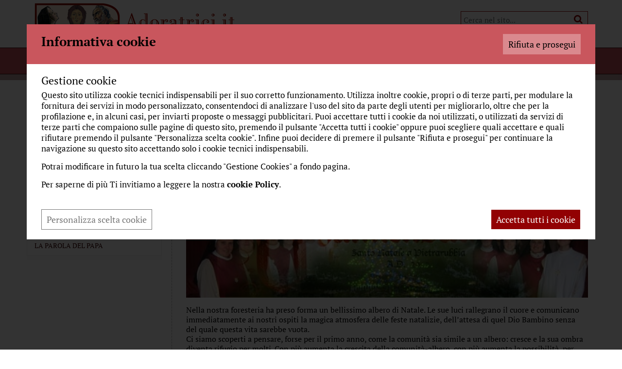

--- FILE ---
content_type: text/html; Charset=UTF-8
request_url: https://www.adoratrici.it/storia/cronache-dal-monastero/un-natale-sotto-l-albero
body_size: 22506
content:
<!DOCTYPE html>
<html lang="IT">
<head>
<meta http-equiv="content-type" content="text/html; charset=UTF-8" />
<title>Un Natale sotto l'albero</title>
<link rel="amphtml" href="https://www.adoratrici.it/storia/cronache-dal-monastero/un-natale-sotto-l-albero.amp" />
<script>
    var cookieConsentList = "analytics,youtube,vimeo,google";
    // Initialize the data layer for Google Tag Manager (this should mandatorily be done before the Cookie Solution is loaded)
    window.dataLayer = window.dataLayer || [];
    function gtag() {
        dataLayer.push(arguments);
    }
    // Google Tag Manager
    (function(w, d, s, l, i) {
        w[l] = w[l] || [];
        w[l].push({
            'gtm.start': new Date().getTime(),
            event: 'gtm.js'
        });
        var f = d.getElementsByTagName(s)[0],
            j = d.createElement(s),
            dl = l != 'dataLayer' ? '&l=' + l : '';
        j.async = true;
        j.src =
            'https://www.googletagmanager.com/gtm.js?id=' + i + dl;
        f.parentNode.insertBefore(j, f);
    })(window, document, 'script', 'dataLayer', 'GTM-5Z68RKD');
</script>
<meta property="og:site_name" content="" />
<meta property="og:url" content="https://www.adoratrici.it/storia/cronache-dal-monastero/un-natale-sotto-l-albero" />
<meta property="og:title" content="Un Natale sotto l'albero" />
<meta property="og:description" content="La Comunità è come un albero, cresce anche grazie agli amici. A tutti voi, che ci avete accompagnato con la preghiera e con gli aiuti materiali e spirituali, il nostro augurio e il nostro ricordo: sotto l'albero e davanti alla culla di Gesù Bambino! Buon Natale e Felice 2014!" />
<meta property="og:image" content="https://www.adoratrici.it/cm-files/img/2013/12/24/34525.jpg" />
<meta property="og:type" content="article" />
<meta property="article:published_time" content="2013-12-24T18:28:44+01:00" />
<meta name="twitter:card" content="Un Natale sotto l'albero">
<meta name="twitter:title" content="Un Natale sotto l'albero">
<meta name="twitter:site" content="">
<meta name="twitter:domain" content="www.adoratrici.it">
<meta name="twitter:description" content="La Comunità è come un albero, cresce anche grazie agli amici. A tutti voi, che ci avete accompagnato con la preghiera e con gli aiuti materiali e spirituali, il nostro augurio e il nostro ricordo: sotto l'albero e davanti alla culla di Gesù Bambino! Buon Natale e Felice 2014!">
<meta name="twitter:image" content="https://www.adoratrici.it/cm-files/img/2013/12/24/34525.jpg">

<meta name="description" content="La Comunità è come un albero, cresce anche grazie agli amici. A tutti voi, che ci avete accompagnato con la preghiera e con gli aiuti materiali e spirituali, il nostro augurio e il nostro ricordo: sotto l'albero e davanti alla culla di Gesù Bambino! Buon Natale e Felice 2014!" />
<link rel="alternate" type="application/rss+xml" title="Cronache dal Monastero" href="https://www.adoratrici.it/storia/cronache-dal-monastero/rss.xml" />
<meta name="robots" content="index, follow" />
    <meta content="width=device-width, initial-scale=1.0" name="viewport">
    <link rel="stylesheet" href="/cm-files/skin/16a/css/bootstrap.min.css">
    <link rel="stylesheet" href="/cm-files/skin/16a/css/base.css">  
    <link rel="stylesheet" href="/cm-files/skin/16a/css/awesome4.5.css">
    <link rel="stylesheet" href="/cm-files/skin/16a/css/style2.1.css">
    <link href="/cm-files/skin/__common/prettyphoto/css/prettyPhoto.css" rel="stylesheet">
    <script src="/cm-files/skin/16a/js/jquery-1.11.0.min.js"></script>
    <script src="/cm-files/skin/__common/prettyphoto/js/jquery.prettyPhoto.js"></script> 
    <script src="/cm-files/skin/__common/camo2.js"></script>
    <script src="/cm-files/skin/16/js/javascript.8.js"></script>
   <style>  @font-face {font-display: swap;font-family: 'Parisienne';font-style: normal;font-weight: 400;src: url('/cm-files/skin/16a/fonts/parisienne-v13-latin-regular.eot');src: url('/cm-files/skin/16a/fonts/parisienne-v13-latin-regular.eot?#iefix') format('embedded-opentype'), url('/cm-files/skin/16a/fonts/parisienne-v13-latin-regular.woff2') format('woff2'), url('/cm-files/skin/16a/fonts/parisienne-v13-latin-regular.woff') format('woff'), url('/cm-files/skin/16a/fonts/parisienne-v13-latin-regular.ttf') format('truetype'), url('/cm-files/skin/16a/fonts/parisienne-v13-latin-regular.svg#Parisienne') format('svg');}@font-face {font-display: swap;font-family: 'PT Serif';font-style: normal;font-weight: 400;src: url('/cm-files/skin/16a/fonts/pt-serif-v18-latin-regular.eot');src: url('/cm-files/skin/16a/fonts/pt-serif-v18-latin-regular.eot?#iefix') format('embedded-opentype'), url('/cm-files/skin/16a/fonts/pt-serif-v18-latin-regular.woff2') format('woff2'), url('/cm-files/skin/16a/fonts/pt-serif-v18-latin-regular.woff') format('woff'), url('/cm-files/skin/16a/fonts/pt-serif-v18-latin-regular.ttf') format('truetype'), url('/cm-files/skin/16a/fonts/pt-serif-v18-latin-regular.svg#PTSerif') format('svg');}@font-face {font-display: swap;font-family: 'PT Serif';font-style: normal;font-weight: 700;src: url('/cm-files/skin/16a/fonts/pt-serif-v18-latin-700.eot');src: url('/cm-files/skin/16a/fonts/pt-serif-v18-latin-700.eot?#iefix') format('embedded-opentype'), url('/cm-files/skin/16a/fonts/pt-serif-v18-latin-700.woff2') format('woff2'), url('/cm-files/skin/16a/fonts/pt-serif-v18-latin-700.woff') format('woff'), url('/cm-files/skin/16a/fonts/pt-serif-v18-latin-700.ttf') format('truetype'), url('/cm-files/skin/16a/fonts/pt-serif-v18-latin-700.svg#PTSerif') format('svg');}</style>
    <link href="/cm-files/skin/16a/img/favicon.png" rel="icon">
    <!--estendiamo il supporto delle media queries su Internet Explorer 6-8-->
    <!-- HTML5 shim and Respond.js IE8 support of HTML5 elements and media queries -->
    <!--[if IE]>
	<script src="/cm-files/skin/16a/js/placeholders.min.js" type="text/javascript"></script>
    <![endif]-->
    <!--[if lt IE 9]>
	<script src="/cm-files/skin/16a/js/html5shiv.js" type="text/javascript"></script>
	<script src="/cm-files/skin/16a/js/respond.min.js" type="text/javascript"></script>
    <![endif]-->
</head>
<body>
<header>
    <div id="intestazione">
      <div class="container"> 
        <div class="row">
            <div class="col-lg-9 col-md-8 col-sm-8 col-xs-12 logo">
				<a href="/"><img title="Monache dell'Adorazione Eucaristica" alt="Monache dell'Adorazione Eucaristica" width="418" height=76" src="/cm-files/skin/16a/img/logo.png"/></a>
            </div>
            <div class="col-lg-3 col-md-4 col-sm-4 col-xs-12 searchBox">
                <form id="search" class="search" method="get" action="/cerca" name="CERCA">
                     <input type="search" autocomplete="off" class="form-glow" name="q" placeholder="Cerca nel sito...">
                     <button type="submit" class="icon-search" name=""></button>
                </form>
            </div>
        </div>
      </div>   
    </div>
   
    <div id="menu" class="content-menu">
    	<div class="container"> 
        	<div class="row"> 
                <div class="col-lg-12 col-md-12 col-sm-12 col-xs-12">
                <div class="responsive-nav"><i class="fa fa-bars" aria-hidden="true"></i><i class="fa fa-times" aria-hidden="true"></i> <span>Menù</span></div>
                <nav class="main-menu"><ul class="nav"><li class="first "><a href="/" rel="index" title="Monache della Adorazione Eucaristica">Home</a></li><li><a href="/per-incontrarci" rel="archives">Per incontrarci</a><ul class="level-1"><li class="first "><a href="/per-incontrarci/calendario">Calendario</a></li><li><a href="/per-incontrarci/dove-siamo">Dove siamo</a></li></ul></li><li><a href="/bellezza">Bellezza</a><ul class="level-1"><li class="first "><a href="/bellezza/educare-lo-sguardo" rel="archives">Educare lo sguardo</a></li><li><a href="/bellezza/il-volto-del-bellissimo" rel="archives">Il volto del Bellissimo</a></li><li><a href="/bellezza/l-angolo-della-musica" rel="archives">L'angolo della musica</a></li><li><a href="/bellezza/storie-mariane-e-simboli" rel="archives">Storie mariane e simboli</a></li><li><a href="/bellezza/l-angolo-della-poesia">L'angolo della poesia</a></li></ul></li><li><a href="/spiritualit%C3%A0">Spiritualità</a><ul class="level-1"><li class="first "><a href="/spiritualit%C3%A0/l-adorazione" rel="archives">L'Adorazione</a></li><li><a href="/spiritualit%C3%A0/sant-agostino" rel="archives">Sant'Agostino</a></li><li><a href="/spiritualit%C3%A0/i-nostri-autori" rel="archives">I nostri autori</a></li><li><a href="/spiritualit%C3%A0/corso-biblico" rel="archives">Corso biblico</a></li><li><a href="/spiritualit%C3%A0/i-nostri-santi" rel="archives">I nostri Santi</a></li></ul></li><li class="selected"><a href="/storia">Storia</a><ul class="level-1"><li class="first "><a href="/storia/tracce-di-storia" rel="archives">Tracce di storia</a></li><li class="selected"><a href="/storia/cronache-dal-monastero" rel="archives">Cronache dal Monastero</a></li><li><a href="/storia/come-stilo-di-sposa" rel="archives">Come stilo di sposa</a></li><li><a href="/storia/operazione-film" rel="archives">Beata Maria Maddalena</a></li><li><a href="/storia/tradizione-e-tradizioni" rel="archives">Tradizione e tradizioni</a></li><li><a href="/storia/la-parola-del-papa">La parola del Papa</a></li></ul></li><li><a href="/amici">Amici</a><ul class="level-1"><li class="first "><a href="/amici/l-angolo-dei-bambini" rel="archives">L'angolo dei bambini</a></li><li><a href="/amici/igam" rel="archives">Igam</a></li><li><a href="/amici/adoratori-laici" rel="archives">Adoratori Laici</a></li><li><a href="/amici/altri-amici" rel="archives">Altri amici</a></li></ul></li><li><a href="/chi-siamo">Chi siamo</a></li><li><a href="/monaci-adoratori">Monaci Adoratori</a><ul class="level-1"><li class="first "><a href="/monaci-adoratori/eventi">Eventi</a></li></ul></li></ul></nav>
                </div>
                </div> 
        </div>
    </div>
    <div class="contentBanner"></div> 
    <div class="breadcrumbs"> 

      	<div class="container"> 
  		<div class="row"> 
               <div class="col-lg-12 col-md-12 col-sm-12 col-xs-12"><nav class="path-menu"><ol class="nav" vocab="https://schema.org/" typeof="BreadcrumbList"><li class="first" property="itemListElement" typeof="ListItem"><a href="/"  title="Monache della Adorazione Eucaristica" property="item" typeof="WebPage"><span property="name">Home</span></a><meta property="position" content="1"><li property="itemListElement" typeof="ListItem"><a href="/storia"  property="item" typeof="WebPage"><span property="name">Storia</span></a><meta property="position" content="2"><li property="itemListElement" typeof="ListItem"><a href="/storia/cronache-dal-monastero"  property="item" typeof="WebPage"><span property="name">Cronache dal Monastero</span></a><meta property="position" content="3"><li class="last">Un Natale sotto l'albero</li></ol></nav></div> 
         </div>
         </div>
    </div>
</header>
<main>
<div class="container">
    <div class="camo-column row col2 columns-1-2"><div class="column-1">
      <article class="page"><div class="odd first"><div class="block"><header><hgroup><h1 class="title">Un Natale sotto l'albero</h1><span class="abstract">La Comunità è come un albero, cresce anche grazie agli amici. A tutti voi, che ci avete accompagnato con la preghiera e con gli aiuti materiali e spirituali, il nostro augurio e il nostro ricordo: sotto l'albero e davanti alla culla di Gesù Bambino! Buon Natale e Felice 2014!</span></hgroup><time pubdate  class="date" datetime="2013-12-24T17:28:44Z">martedì 24 dicembre 2013</time><dl><div class="tag-set"><dt class="tag-title">Autore:</dt><dd class="tag-list">Monache dell'Adorazione Eucaristica</dd></div><div class="tag-set"><dt class="tag-title">Fonte:</dt><dd class="tag-list">CulturaCattolica.it</dd></div></dl><div class="correlated"><span>Articoli Correlati</span><ul><li><a href="/storia/cronache-dal-monastero/nell-abito-di-danuta-il-peso-dell-eternità">Nell'abito di Danuta: il peso dell'eternità</a></li><li><a href="/per-incontrarci/vesti-di-porpora-per-onorare-il-gran-re">Vesti di porpora per onorare il Gran Re</a></ul></div><a href="/storia/cronache-dal-monastero" rel="up" class="parent-section">Vai a "Cronache dal Monastero"</a><div class="clear"></div></header><a href="/cm-files/img/2013/12/24/34525-o.jpg" rel="prettyPhoto"><img src="/cm-files/img/2013/12/24/34525.jpg" width="550" height="120" /></a><p>Nella nostra foresteria ha preso forma un bellissimo albero di Natale. Le sue luci rallegrano il cuore e comunicano immediatamente ai nostri ospiti la magica atmosfera delle feste natalizie, dell’attesa di quel Dio Bambino senza del quale questa vita sarebbe vuota.<br/>Ci siamo scoperti a pensare, forse per il primo anno, come la comunità sia simile a un albero: cresce e la sua ombra diventa rifugio per molti. Con più aumenta la crescita della comunità-albero, con più aumenta la possibilità, per molti, di trovare rifugio sotto le sue chiome. <br/>Una leggenda di Natale ha dato ragione e forza a queste nostre riflessioni:<em><br/>Un taglialegna, tornando a casa in una notte innevata e illuminata dalla luna, vide uno spettacolo grandioso: migliaia di stelle brillavano attraverso i rami di un pino, erano le mille gocce di neve ghiacciata bagnate dalla luce lunare. Corse dalla moglie a raccontare la bellezza incontrata e, nel tentativo di spiegare quanto aveva visto, l'uomo prese un piccolo pino, lo coprì con dei nastri bianchi adagiando sui rami piccole candele illuminate. La moglie e tutto il vicinato rimase così meravigliata nel vedere l'albero e nel sentire il racconto del marito che da allora ogni casa ebbe il suo albero di Natale.</em> <br/>Ci è venuto da pensare che la vita di una comunità, come quella di tante famiglie, sia fatta di molte lacrime: lacrime di gioia, lacrime di dolore, lacrime di commozione, lacrime di stupore, lacrime di meraviglia, lacrime di amore. Non sempre le sappiamo riconoscere, ma queste lacrime sono simili alle stelle luccicanti viste dal taglialegna, rendono meraviglioso il quotidiano.<br/>Il nostro anno ha conosciuto tutte queste lacrime.<br/><br/><strong>Lacrime di gioia</strong><br/>Oltre al rinnovo dei voti di suor Maria Adriana, tre nostre sorelle hanno fatto la loro professione temporanea: suor Maria Irene del Corpo di Cristo, suor Maria Maddalena dei Sacri Cuori, suor Maria Vera del Volto Santo. Due sorelle, Tina e Danuta, hanno iniziato il loro noviziato e una nuova sorellina, Giulia, si è unita alla comunità iniziando il suo percorso di discernimento.<br/>A settembre abbiamo avuto la visita di Padre Francisco Valadez, assistente religioso delle Adoratrici del Messico, e di hermano Roberto Vargas, Superiore generale dei monaci Adoratori, il quale ha conosciuto per la prima volta Angelo e Cristian, ragazzi che da qualche tempo ci seguono per verificare la chiamata a seguire il carisma dell’adoratori perpetui.<br/><strong><br/>Lacrime di dolore</strong><br/>A marzo di quest’anno se n’è andato il papà di Sonia (ora suor Maria Maddalena), un altro pezzo della nostra storia, dopo il papà di suor Karola e la mamma di suor Teodora, che raggiunge il cielo.<br/>Inoltre – come già sapete - abbiamo avuto continui disagi economici: ospiti incauti hanno fatto crollare una parte del soffitto della foresteria che è stata resa inagibile dai vigli del fuoco; abbiamo avuto piccoli guai nel Monastero dovuti all’usura del tempo e a una mancata oculatezza di quanti ci hanno preceduto. Irene ha subito una piccola operazione alla tiroide e così pure Angelo, un intervento allo stomaco, altre sorelle hanno avuto problemi di salute, ma per fortuna tutti risolvibili.<br/>Abbiamo dovuto anche, per una serie di motivi, cambiare il colore dello scapolare. È stato un momento di dolore, ma alla fine anche di gioia. Ora vestiamo il colore della porpora che è il colore del re e il colore del sangue! Un tipo di rosso che veste spesso la vergine Maria in moltissime opere d’arte, specie dove la Vergine è addolorata. Insomma, in ogni cosa abbiamo davvero sperimentato l’aiuto del Signore e la vicinanza degli amici, quelli veri, come voi che ci state leggendo. <br/><strong><br/>Lacrime di commozione</strong><br/>La provvidenza, infatti, non ci ha fatto mancare il suo aiuto, molto ancora resta da pagare, ma già abbiamo potuto coprire parte delle spese, diventando provvidenza per alcune Ditte in questo periodo di magra per tutti!<br/>Il Signore a volte usa delle nostre disgrazie per aiutare altri che senza le nostre necessità sarebbero ridotti a mal partito! Così le lacrime di dolore si trasformano in lacrime di stupore e di commozione!<br/>Un altro grande appuntamento importante è stato per noi il 10 dicembre u.s., quando don Gabriele ed io abbiamo potuto partecipare alla Messa in Santa Marta con il Santo Padre. In occasione dei suoi 40 anni di sacerdozio, don Gabriele ha potuto concelebrare con Papa Francesco e fianco a fianco col Segretario di Stato. Come ha affermato una signora piena di fede che pure era presente, con me, in Santa Marta: «Quello che di Dio si poteva toccare in terra, l’abbiamo toccato. Che vogliamo di più?» Sì, abbiamo toccato le mani del Santo Padre, lo abbiamo visto negli occhi e abbiamo sentito la sua voce ricordarci per ben tre volte: pregate per me!<br/><br/>Siamo un piccolo albero di Natale con piccole luci, come l’albero che dipinse un giorno Lucas Cranach il vecchio dietro le spalle della Vergine Madre e del Figlio suo, ma con la nostra ombra e le nostre luci possiamo proteggere e rallegrare anche la vita del Sommo Pontefice, Vescovo di Roma. Sì, preghiamo ogni giorno per papa Francesco e ricordiamo con lui anche Papa Benedetto, la cui vita nascosta ci ricorda la necessità della preghiera, ci ricorda che, nell’albero, essenziali sono le radici: silenziose, nascoste, ma quanto mai necessarie ed efficaci.<br/>Carissimi anche tutti voi siete stati per noi motivo di consolazione e protezione, anche a voi possiamo dire: senza il vostro aiuto quest’albero non svetterebbe verso il cielo. Abbiamo consegnato ad ogni luce del nostro albero ad ogni luce del nostro presepe il nome di ciascuno di voi.<br/>Nella notte di Natale, infatti, offriremo in un cesto alcuni bigliettini colorati con i vostri nomi. Volgiamo con essi portarvi tutti davanti al Signore e chiedergli ogni sorta di grazie e di benedizioni, materiali e spirituali. Questi bigliettini saranno poi appesi ad un albero accanto al presepe e lì resteranno per tutto il tempo natalizio.<br/>Il presepe di quest’anno è un presepe speciale, un presepe scolpito a mano da un artista ebreo di Cortina d’Ampezzo. Un presepe così caro che non avremmo potuto neppure guardarlo se non fosse stato per la generosità di questo artista e di altri benefattori che ce l’hanno regalato!<br/>Ecco dunque, sotto l’albero e dentro al presepe il nostro augurio e la nostra gratitudine.<br/>Dio vi benedica sempre in tutti i vostri bisogni e vi conceda la grazia di una vita piena<br/>in Gesù Eucaristia, Natale quotidiano!<br/><br/><br/><br/><P align=center><em>Guarda il video degli Auguri</em>, <strong>Auguri 2013, O Tannenbaum</strong>:<iframe width="560" height="315" src="//www.youtube.com/embed/bcpnCkWpfew" frameborder="0" allowfullscreen></iframe></P></p><div class="clear"></div></div><section class="gallery object16086"><a name="object16086"></a><ul><li class="odd first"><a href="/cm-files/img/2013/12/24/8957-o.jpg" rel="prettyPhoto[obj16086]"><img src="/cm-files/img/2013/12/24/8957-s.jpg" alt="Il nostro Presepe a firma di Marco Mayer" width="280" height="210" /></a></li><li class="even"><a href="/cm-files/img/2013/12/24/8958-o.jpg" rel="prettyPhoto[obj16086]"><img src="/cm-files/img/2013/12/24/8958-s.jpg" alt="Lucas Cranach, il vecchio. Madonna fra gli abeti" width="280" height="210" /></a></li><li class="odd"><a href="/cm-files/img/2013/12/24/8959-o.jpg" rel="prettyPhoto[obj16086]"><img src="/cm-files/img/2013/12/24/8959-s.jpg" alt="Messale di Salzburg. Frontespizio del Corpus Domini 1489" width="280" height="210" /></a></li></ul></section><section class="download object16088"><a name="object16088"></a><ul><li class="odd first"><a href="/cm-files/2013/12/24/8960.pdf" class="file pdf event-track" target="_blank">8960.pdf <span class="file-size">208K</span></a><div class="description">Scarica il pdf con gli auguri</div></li></ul></section></div></article>
      
    <div class="clear"></div></div><div class="column-2">
       <nav class="section-menu"><ul class="nav"><li class="first "><a href="/storia/tracce-di-storia" rel="archives">Tracce di storia</a></li><li class="selected"><a href="/storia/cronache-dal-monastero" rel="archives">Cronache dal Monastero</a></li><li><a href="/storia/come-stilo-di-sposa" rel="archives">Come stilo di sposa</a></li><li><a href="/storia/operazione-film" rel="archives">Beata Maria Maddalena</a></li><li><a href="/storia/tradizione-e-tradizioni" rel="archives">Tradizione e tradizioni</a></li><li><a href="/storia/la-parola-del-papa">La parola del Papa</a></li></ul></nav>
       
       
    <div class="clear"></div></div><div class="clear"></div></div>
</div>
</main>
<footer>
 <div class="bannerBottom"></div>
 <div class="container">
  <div class="row">
     <div class="col-lg-12 col-md-12 col-sm-12 col-xs-12 contatti">
            <mark>© 2017 Monache dell'Adorazione Eucaristica</mark>
           <p>Via Ca' Baldisserra, 2 61023 Pietrarubbia PU - tel.<a href="tel:072275103" class="event-track">0722 75103</a> - <a href="mailto:adoratrici@culturacattolica.it" class="event-track">adoratrici@culturacattolica.it</a></p> 
            <ul>
                <li><a href="mailto:adoratrici@culturacattolica.it" class="event-track">adoratrici@culturacattolica.it</a></li><li><a href="/informativa-sulla-privacy"> Privacy Policy</a ></li><li><a href="javascript:cookieConsentInit(true);">Gestione Cookies</a></li>
<li class="last">Powered by <a href="https://www.uebba.com/" target="_blank" rel="nofollow" title="Realizzazione siti internet a San Marino – Uebba! Web Agency"><img src="https://www.uebba.com/cm-files/skin/19/img/credits-uebba-aw.png" /></a></li>
            </ul>
     </div>
  </div>
  </div>
</footer>
</body>
</html>